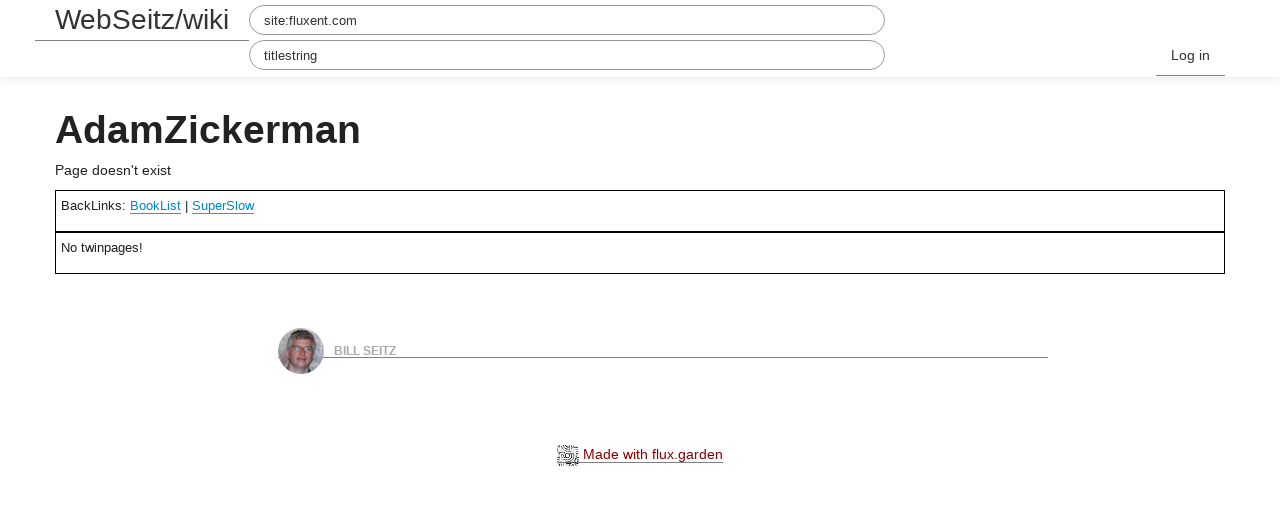

--- FILE ---
content_type: text/html; charset=utf-8
request_url: http://webseitz.fluxent.com/wiki/AdamZickerman
body_size: 7634
content:
<!doctype html>
<html>
<head>
<!-- ><base href="http://webseitz.fluxent.com/"> -->
<base href="/wiki/">
<title>

WebSeitz/wiki
</title>


<!-- MetaTag-s -->
	<meta name="viewport" content="width=device-width, initial-scale=1.0">
	<meta name="viewport" content="initial-scale=1.0" media="(device-height: 568px)"/>
	<meta name="description" content="">
	<meta name="generator" content="FluxGarden https://flux.garden/">

<!-- OpenGraph -->
	<meta property="og:type" content="article" />
	<meta property="og:title" content="" />
	<meta property="og:site_name" content="WebSeitz" />
	<meta property="og:image" content="/bill2009.jpg" />
	<meta property="og:url" content="http://webseitz.fluxent.com/wiki/AdamZickerman" />
	<meta property="og:description" content="" />

<!-- DublinCore -->
    <link rel="schema.DC" href="http://purl.org/dc/elements/1.1/">
    <meta name="DC.title" content="">
    <meta name="DC.description" content="">
    <meta name="DC.creator" content="Bill Seitz">
    <meta name="DC.date" content="">                    
    <meta name="DC.identifier" content="http://webseitz.fluxent.com/wiki/AdamZickerman">


<link href="/wiki/recent.atom"
      rel="alternate"
      title="Recent Changes" 
      type="application/atom+xml">    
<!--Le fav and touch icons-->
	<link rel="shortcut icon" href="/favicon.ico">
	<link rel="apple-touch-icon-precomposed" href="/bill2009_152.png">
	<link rel="shortcut icon" type="image/png" href="/bill2009_152.png">

<!-- Le styles -->
    <link href="/bootstrap.css"
          rel="stylesheet">
    <link rel="stylesheet"
          href="/font-awesome.min.css">
    <style>
        body {
            padding-top: 100px; /* 60px to make the container go all the way to the bottom of the topbar */
        }
    </style>
    <link href="/bootstrap-responsive.css" rel="stylesheet">
    <link href="/default.css" rel="stylesheet">

    <!-- HTML5 shim, for IE6-8 support of HTML5 elements -->
    <!--[if lt IE 9]>
    <script
        src="http://werd.io/external/bootstrap/assets/js/html5shiv.js"></script>
    <![endif]-->

<!-- Default Known JavaScript -->
    <script src="/default.js"></script>

<!-- JavaScript bits -->
    <script src="/fragmention.js"></script>
    <!-- We need jQuery at the top of the page -->
    <script src="/jquery.min.js"></script>
    <link rel="stylesheet" href="http://cdn.leafletjs.com/leaflet-0.5/leaflet.css"/>
<!--[if lte IE 8]>
<link rel="stylesheet" href="http://cdn.leafletjs.com/leaflet-0.5/leaflet.ie.css"/>
<![endif]-->
	<script src="http://cdn.leafletjs.com/leaflet-0.5/leaflet.js"></script>
	<script type="text/javascript" src="http://maps.stamen.com/js/tile.stamen.js?v1.2.2"></script>

<!-- IndieAuth, OpenID -->
	<link href="https://github.com/BillSeitz" rel="me">
	<link href="https://twitter.com/BillSeitz" rel="me">
	<link href="http://webseitz.fluxent.com/" rel="me">
	<link rel="webmention" href="https://webmention.io/webseitz.fluxent.com/webmention" />
	<link rel="pingback" href="https://webmention.io/webseitz.fluxent.com/xmlrpc" />
	<link rel="openid.delegate" href="http://webseitz.fluxent.com/wiki/" />
	<link rel="openid.server" href="https://indieauth.com/openid" />
	<link rel="authorization_endpoint" href="https://indieauth.com/auth">
	<link rel="token_endpoint" href="http://webseitz.fluxent.com/wiki/indieauth/token">
	<link rel="micropub" href="http://webseitz.fluxent.com/wiki/micropub/endpoint">
	<link href="/cherwell.css" rel="stylesheet">

</head>
<body  class="idno_pages_entity_view">
<div id="pjax-container" class="page-container">
                <div class="navbar navbar-inverse navbar-fixed-top">
                <div class="navbar-inner">
                    <div class="container">
                        <button type="button" class="btn btn-navbar" data-toggle="collapse" data-target=".nav-collapse">
                            <span class="icon-bar"></span>
                            <span class="icon-bar"></span>
                            <span class="icon-bar"></span>
                        </button>
                        <a class="brand"
                           href="http://webseitz.fluxent.com/wiki/">WebSeitz/wiki</a>

                        <div class="nav-collapse collapse">
                            <form class="navbar-search pull-left" action="http://google.com/search" method="get">
    <input type="search" class="search-query" name="q" placeholder="Search" value="site:fluxent.com ">
</form>
                            <form class="navbar-search pull-left" action="titlesearch" method="get">
    <input type="search" class="search-query" name="q" placeholder="Search" value="titlestring">
</form>

                                <ul class="nav pull-right" role="menu">
    <li>
    
    	<a href="/login">Log in</a>
	
	</li>
                            </ul>
                        </div>
                        <!--/.nav-collapse -->
                    </div>
                </div>
            </div>

        
    <div class="container page-body">

                                        <div class="e-content entry-content">
<div>
  
  
  

    
    	<h1>AdamZickerman</h1>
        <p>Page doesn't exist</p>
    

    

<div id="backlinks" style="border:1px; vertical-align:top; horizontal-align:center">
				<script src="http://www.wikigraph.net/backlinks.js" referrerpolicy="unsafe-url"></script>
				<noscript>Please enable JavaScript to view the BackLinks</noscript></div>
<div id="twin_pages" style="border:1px; vertical-align:top; horizontal-align:center">
				<script src="http://www.wikigraph.net/twinpages.js" referrerpolicy="unsafe-url"></script>
				<noscript>Please enable JavaScript to view the TwinPages</noscript></div>
				
 <!-- ----------where the page body goes!------------ -->
  
              <div class="row idno-entry idno-entry-entry">
                <div
                    class="span8 offset2 h-entry idno-posts idno-object idno-content">
                    <div>
                        <div class="p-author author h-card vcard">
                            <a href="http://webseitz.fluxent.com/wiki/AdamZickerman" class="u-url icon-container">
                            <img class="u-photo" src="/bill2009.jpg"/></a>
                            <a class="p-name fn u-url url" rel="me"
                               href="http://webseitz.fluxent.com/wiki/AdamZickerman">Bill Seitz</a>
                            <a class="u-url" href="http://webseitz.fluxent.com/wiki/AdamZickerman">
                                <!-- This is here to force the hand of your MF2 parser --></a>
                        </div>
                        <div class="break">&nbsp;</div>
                    </div>
  
</div></div></div>

               <div class="blank-footer">
    <div>
        <p class="footer"><a href="https://flux.garden/" class="u-platform"><img src="/wikiweb.gif" style="height: 1.5em"> Made with flux.garden</a></p>
    </div>
</div>
    </div>
    <!-- /container -->

    
</div>

<!-- Everything below this should be includes, not content -->

<!-- Le javascript -->
<!-- Placed at the end of the document so the pages load faster -->
<script
    src="/bootstrap.min.js"></script>

<script>
  (function(i,s,o,g,r,a,m){i['GoogleAnalyticsObject']=r;i[r]=i[r]||function(){
  (i[r].q=i[r].q||[]).push(arguments)},i[r].l=1*new Date();a=s.createElement(o),
  m=s.getElementsByTagName(o)[0];a.async=1;a.src=g;m.parentNode.insertBefore(a,m)
  })(window,document,'script','//www.google-analytics.com/analytics.js','ga');

  ga('create', 'UA-70025408-1', 'auto');
  ga('send', 'pageview');
</script>

</body>
</html>